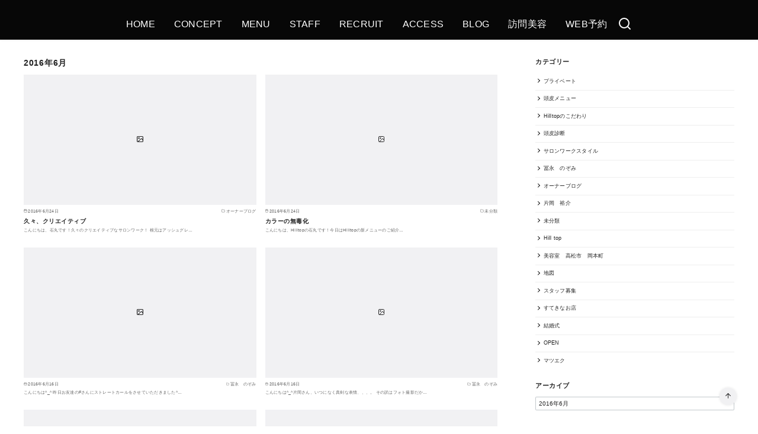

--- FILE ---
content_type: text/html; charset=UTF-8
request_url: https://www.hilltop-hair.com/2016/06/
body_size: 20143
content:
<!DOCTYPE html>
<html lang="ja">
<head prefix="og: http://ogp.me/ns# fb: http://ogp.me/ns/fb# blog: http://ogp.me/ns/blog#">
	<meta charset="UTF-8">
	<meta name="viewport" content="width=device-width, initial-scale=1.0">
	<meta http-equiv="X-UA-Compatible" content="IE=edge">
	<meta name="format-detection" content="telephone=no"/>
	<title>2016年6月</title>
<meta name='robots' content='max-image-preview:large' />
<link rel='dns-prefetch' href='//secure.gravatar.com' />
<link rel='dns-prefetch' href='//use.fontawesome.com' />
<link rel='dns-prefetch' href='//s.w.org' />
<link rel='dns-prefetch' href='//v0.wordpress.com' />
<link rel='dns-prefetch' href='//widgets.wp.com' />
<link rel='dns-prefetch' href='//s0.wp.com' />
<link rel='dns-prefetch' href='//0.gravatar.com' />
<link rel='dns-prefetch' href='//1.gravatar.com' />
<link rel='dns-prefetch' href='//2.gravatar.com' />
<link rel="alternate" type="application/rss+xml" title=" &raquo; フィード" href="https://www.hilltop-hair.com/feed/" />
<link rel="alternate" type="application/rss+xml" title=" &raquo; コメントフィード" href="https://www.hilltop-hair.com/comments/feed/" />
<style type="text/css">
img.wp-smiley,
img.emoji {
	display: inline !important;
	border: none !important;
	box-shadow: none !important;
	height: 1em !important;
	width: 1em !important;
	margin: 0 .07em !important;
	vertical-align: -0.1em !important;
	background: none !important;
	padding: 0 !important;
}
</style>
	<link rel='stylesheet' id='tinyjpfont-default-font-css'  href='https://www.hilltop-hair.com/wp-content/plugins/japanese-font-for-tinymce/default-font-css.php?fn&#038;ver=5.8.12' type='text/css' media='all' />
<link rel='stylesheet' id='sbr_styles-css'  href='https://www.hilltop-hair.com/wp-content/plugins/reviews-feed/assets/css/sbr-styles.css?ver=1.2.0' type='text/css' media='all' />
<link rel='stylesheet' id='sbi_styles-css'  href='https://www.hilltop-hair.com/wp-content/plugins/instagram-feed/css/sbi-styles.min.css?ver=6.8.0' type='text/css' media='all' />
<link rel='stylesheet' id='mediaelement-css'  href='https://www.hilltop-hair.com/wp-includes/js/mediaelement/mediaelementplayer-legacy.min.css?ver=4.2.16' type='text/css' media='all' />
<link rel='stylesheet' id='wp-mediaelement-css'  href='https://www.hilltop-hair.com/wp-includes/js/mediaelement/wp-mediaelement.min.css?ver=5.8.12' type='text/css' media='all' />
<link rel='stylesheet' id='contact-form-7-css'  href='https://www.hilltop-hair.com/wp-content/plugins/contact-form-7/includes/css/styles.css?ver=5.1.1' type='text/css' media='all' />
<link rel='stylesheet' id='tinyjpfont-styles-css'  href='https://www.hilltop-hair.com/wp-content/plugins/japanese-font-for-tinymce/addfont.css?ver=5.8.12' type='text/css' media='all' />
<link rel='stylesheet' id='ystandard-css'  href='https://www.hilltop-hair.com/wp-content/themes/ystandard/css/ystandard.css?ver=1629300019' type='text/css' media='all' />
<style id='ystandard-inline-css' type='text/css'>
@font-face {font-family:'ys-icon-font';src:url('https://www.hilltop-hair.com/wp-content/plugins/ystandard-toolbox/assets/icon-fonts/ys-icon-font/ys-icon-font.ttf?subg4m') format('truetype'),url('https://www.hilltop-hair.com/wp-content/plugins/ystandard-toolbox/assets/icon-fonts/ys-icon-font/ys-icon-font.woff?subg4m') format('woff'),url('https://www.hilltop-hair.com/wp-content/plugins/ystandard-toolbox/assets/icon-fonts/ys-icon-font/ys-icon-font.svg?subg4m#ys-icon-font') format('svg');font-weight:normal;font-style:normal;font-display:block;} .has-ys-blue-icon-font-color, .has-icon-font-color.has-ys-blue-icon-font-color{--icon-font-color:#82B9E3;} .has-ys-red-icon-font-color, .has-icon-font-color.has-ys-red-icon-font-color{--icon-font-color:#D53939;} .has-ys-green-icon-font-color, .has-icon-font-color.has-ys-green-icon-font-color{--icon-font-color:#92C892;} .has-ys-yellow-icon-font-color, .has-icon-font-color.has-ys-yellow-icon-font-color{--icon-font-color:#F5EC84;} .has-ys-orange-icon-font-color, .has-icon-font-color.has-ys-orange-icon-font-color{--icon-font-color:#EB962D;} .has-ys-purple-icon-font-color, .has-icon-font-color.has-ys-purple-icon-font-color{--icon-font-color:#B67AC2;} .has-ys-gray-icon-font-color, .has-icon-font-color.has-ys-gray-icon-font-color{--icon-font-color:#757575;} .has-ys-light-gray-icon-font-color, .has-icon-font-color.has-ys-light-gray-icon-font-color{--icon-font-color:#F1F1F3;} .has-ys-black-icon-font-color, .has-icon-font-color.has-ys-black-icon-font-color{--icon-font-color:#000000;} .has-ys-white-icon-font-color, .has-icon-font-color.has-ys-white-icon-font-color{--icon-font-color:#ffffff;}.footer-mobile-nav {position:fixed;bottom:0;left:0;z-index:var(--z-index-mobile-footer);width:100%;background-color:var(--mobile-footer-bg);text-align:center;color:var(--mobile-footer-text);-webkit-box-shadow:0px -1px 2px rgba(0, 0, 0, 0.07);box-shadow:0px -1px 2px rgba(0, 0, 0, 0.07);transition:transform .3s;}.footer-mobile-nav.is-hide {transform:translateY(100%); }.footer-mobile-nav ul {display:-webkit-box;display:-ms-flexbox;display:flex;-webkit-box-pack:justify;-ms-flex-pack:justify;justify-content:space-between;margin:0;padding:0.75em 0;list-style:none; }.footer-mobile-nav li:nth-child(n+5) {display:none; }.footer-mobile-nav a {display:block;color:currentColor;text-decoration:none; }.footer-mobile-nav i {font-size:1.5em; }.footer-mobile-nav svg {width:1.5em;height:1.5em; }.footer-mobile-nav__dscr {display:block;font-size:0.7em;line-height:1.2; }.has-mobile-footer .site-footer {padding-bottom:4em; }@media (min-width:769px) {.footer-mobile-nav {display:none; }.has-mobile-footer .site-footer {padding-bottom:0; } }@media (min-width:600px) {.footer-mobile-nav li:nth-child(n+5) {display:block; } }#back-to-top {position:fixed;bottom:5vh;right:5vh;padding:0;margin:0;background:none;border:0;outline:none;-webkit-appearance:none; -moz-appearance:none;appearance:none;z-index:10;cursor:pointer;}#back-to-top:hover{-webkit-box-shadow:none;box-shadow:none;}.back-to-top__content {display:block;padding:.75em;background-color:#f1f1f3;border-radius:100px;color:#222222;line-height:1;white-space:nowrap;-webkit-box-shadow:0 0 4px rgba(0, 0, 0, 0.1);box-shadow:0 0 4px rgba(0, 0, 0, 0.1);}.is-square .back-to-top__content {display:-webkit-box;display:-ms-flexbox;display:flex;-webkit-box-pack:center;-ms-flex-pack:center;justify-content:center;-webkit-box-align:center;-ms-flex-align:center;align-items:center;width:100%;height:100%;}.back-to-top__content > * {margin:0;}@media (max-width:768px) {#back-to-top {display:none;}}.has-fixed-header .site-header {position:fixed;top:0;left:0;width:100%;z-index:10;}body.has-fixed-header {padding-top:46px;}@media (min-width:769px) {body.has-fixed-header {padding-top:46px;}}.info-bar {padding:0.5em 0;text-align:center;line-height:1.3;font-size:0.8em;} @media (min-width:600px) {.info-bar {font-size:1rem;}} .info-bar.has-link:hover {opacity:0.8;} .info-bar a {color:currentColor;} .info-bar__link {display:block;color:currentColor;} .info-bar {background-color:var(--info-bar-bg);color:var(--info-bar-text);} .info-bar__text{font-weight:700;}:root{ --breadcrumbs-text: #656565;--font-family: Avenir, "Segoe UI", YuGothic, "Yu Gothic Medium", sans-serif;--site-bg: #ffffff;--footer-bg: #1a1a1a;--footer-text-gray: #a7a7a7;--footer-text: #ffffff;--sub-footer-bg: #f1f1f3;--sub-footer-text: #222222;--mobile-footer-bg: rgb(255,255,255,0.95);--mobile-footer-text: #222222;--site-cover: #070707;--header-bg: #070707;--header-text: #ffffff;--header-dscr: #656565;--header-shadow: 0 0 4px rgba(0,0,0,0.1);--global-nav-margin: 2em;--mobile-nav-bg: #000000;--mobile-nav-text: #ffffff;--mobile-nav-open: #222222;--mobile-nav-close: #ffffff;--fixed-sidebar-top: 96px;--info-bar-bg: #f1f1f3;--info-bar-text: #222222; }
</style>
<link rel='stylesheet' id='wp-block-library-css'  href='https://www.hilltop-hair.com/wp-includes/css/dist/block-library/style.min.css?ver=5.8.12' type='text/css' media='all' />
<style id='wp-block-library-inline-css' type='text/css'>
.has-text-align-justify{text-align:justify;}
</style>
<link rel='stylesheet' id='ys-blocks-css'  href='https://www.hilltop-hair.com/wp-content/themes/ystandard/css/blocks.css?ver=1629300019' type='text/css' media='all' />
<style id='ys-blocks-inline-css' type='text/css'>
.ystd .has-ys-blue-background-color,.ystd .has-background.has-ys-blue-background-color,.ystd .has-background.has-ys-blue-background-color:hover {background-color:#82B9E3;}.ystd .has-ys-blue-color,.ystd .has-ys-blue-color:hover,.ystd .has-text-color.has-ys-blue-color,.ystd .has-inline-color.has-ys-blue-color {color:#82B9E3;}.ystd .has-ys-red-background-color,.ystd .has-background.has-ys-red-background-color,.ystd .has-background.has-ys-red-background-color:hover {background-color:#D53939;}.ystd .has-ys-red-color,.ystd .has-ys-red-color:hover,.ystd .has-text-color.has-ys-red-color,.ystd .has-inline-color.has-ys-red-color {color:#D53939;}.ystd .has-ys-green-background-color,.ystd .has-background.has-ys-green-background-color,.ystd .has-background.has-ys-green-background-color:hover {background-color:#92C892;}.ystd .has-ys-green-color,.ystd .has-ys-green-color:hover,.ystd .has-text-color.has-ys-green-color,.ystd .has-inline-color.has-ys-green-color {color:#92C892;}.ystd .has-ys-yellow-background-color,.ystd .has-background.has-ys-yellow-background-color,.ystd .has-background.has-ys-yellow-background-color:hover {background-color:#F5EC84;}.ystd .has-ys-yellow-color,.ystd .has-ys-yellow-color:hover,.ystd .has-text-color.has-ys-yellow-color,.ystd .has-inline-color.has-ys-yellow-color {color:#F5EC84;}.ystd .has-ys-orange-background-color,.ystd .has-background.has-ys-orange-background-color,.ystd .has-background.has-ys-orange-background-color:hover {background-color:#EB962D;}.ystd .has-ys-orange-color,.ystd .has-ys-orange-color:hover,.ystd .has-text-color.has-ys-orange-color,.ystd .has-inline-color.has-ys-orange-color {color:#EB962D;}.ystd .has-ys-purple-background-color,.ystd .has-background.has-ys-purple-background-color,.ystd .has-background.has-ys-purple-background-color:hover {background-color:#B67AC2;}.ystd .has-ys-purple-color,.ystd .has-ys-purple-color:hover,.ystd .has-text-color.has-ys-purple-color,.ystd .has-inline-color.has-ys-purple-color {color:#B67AC2;}.ystd .has-ys-gray-background-color,.ystd .has-background.has-ys-gray-background-color,.ystd .has-background.has-ys-gray-background-color:hover {background-color:#757575;}.ystd .has-ys-gray-color,.ystd .has-ys-gray-color:hover,.ystd .has-text-color.has-ys-gray-color,.ystd .has-inline-color.has-ys-gray-color {color:#757575;}.ystd .has-ys-light-gray-background-color,.ystd .has-background.has-ys-light-gray-background-color,.ystd .has-background.has-ys-light-gray-background-color:hover {background-color:#F1F1F3;}.ystd .has-ys-light-gray-color,.ystd .has-ys-light-gray-color:hover,.ystd .has-text-color.has-ys-light-gray-color,.ystd .has-inline-color.has-ys-light-gray-color {color:#F1F1F3;}.ystd .has-ys-black-background-color,.ystd .has-background.has-ys-black-background-color,.ystd .has-background.has-ys-black-background-color:hover {background-color:#000000;}.ystd .has-ys-black-color,.ystd .has-ys-black-color:hover,.ystd .has-text-color.has-ys-black-color,.ystd .has-inline-color.has-ys-black-color {color:#000000;}.ystd .has-ys-white-background-color,.ystd .has-background.has-ys-white-background-color,.ystd .has-background.has-ys-white-background-color:hover {background-color:#ffffff;}.ystd .has-ys-white-color,.ystd .has-ys-white-color:hover,.ystd .has-text-color.has-ys-white-color,.ystd .has-inline-color.has-ys-white-color {color:#ffffff;}.has-x-small-font-size{font-size:12px;}.has-small-font-size{font-size:14px;}.has-normal-font-size{font-size:16px;}.has-medium-font-size{font-size:18px;}.has-large-font-size{font-size:20px;}.has-x-large-font-size{font-size:22px;}.has-xx-large-font-size{font-size:26px;}
</style>
<link rel='stylesheet' id='tablepress-default-css'  href='https://www.hilltop-hair.com/wp-content/plugins/tablepress/css/default.min.css?ver=1.14' type='text/css' media='all' />
<link rel='stylesheet' id='font-awesome-official-css'  href='https://use.fontawesome.com/releases/v5.15.2/css/all.css' type='text/css' media='all' integrity="sha384-vSIIfh2YWi9wW0r9iZe7RJPrKwp6bG+s9QZMoITbCckVJqGCCRhc+ccxNcdpHuYu" crossorigin="anonymous" />
<link rel='stylesheet' id='ystdb-css-css'  href='https://www.hilltop-hair.com/wp-content/plugins/ystandard-blocks/css/ystandard-blocks.css?ver=2.10.3' type='text/css' media='all' />
<style id='ystdb-css-inline-css' type='text/css'>
.ystdb-inline--1{background: linear-gradient(transparent 75%, rgba(218,98,114, 0.3) 75%);background-position-y: -0.2em;}.ystdb-inline--2{background: linear-gradient(transparent 75%, rgba(69,161,207, 0.3) 75%);background-position-y: -0.2em;}.ystdb-inline--3{background: linear-gradient(transparent 75%, rgba(255,238,85, 0.3) 75%);background-position-y: -0.2em;} .ystdb-inline--larger {font-size:1.2em;} .ystdb-inline--smaller {font-size:0.8em;}@media (max-width:599px) {  .ystdb-inline--larger-sp {font-size:1.2em;}}@media (max-width:599px) {  .ystdb-inline--smaller-sp {font-size:0.8em;}} .has-ys-blue-border-color,  .has-border.has-ys-blue-border-color{  border-color:#82B9E3;  } .has-ys-blue-fill,  .has-fill-color.has-ys-blue-fill{  fill:#82B9E3;  } .has-ys-red-border-color,  .has-border.has-ys-red-border-color{  border-color:#D53939;  } .has-ys-red-fill,  .has-fill-color.has-ys-red-fill{  fill:#D53939;  } .has-ys-green-border-color,  .has-border.has-ys-green-border-color{  border-color:#92C892;  } .has-ys-green-fill,  .has-fill-color.has-ys-green-fill{  fill:#92C892;  } .has-ys-yellow-border-color,  .has-border.has-ys-yellow-border-color{  border-color:#F5EC84;  } .has-ys-yellow-fill,  .has-fill-color.has-ys-yellow-fill{  fill:#F5EC84;  } .has-ys-orange-border-color,  .has-border.has-ys-orange-border-color{  border-color:#EB962D;  } .has-ys-orange-fill,  .has-fill-color.has-ys-orange-fill{  fill:#EB962D;  } .has-ys-purple-border-color,  .has-border.has-ys-purple-border-color{  border-color:#B67AC2;  } .has-ys-purple-fill,  .has-fill-color.has-ys-purple-fill{  fill:#B67AC2;  } .has-ys-gray-border-color,  .has-border.has-ys-gray-border-color{  border-color:#757575;  } .has-ys-gray-fill,  .has-fill-color.has-ys-gray-fill{  fill:#757575;  } .has-ys-light-gray-border-color,  .has-border.has-ys-light-gray-border-color{  border-color:#F1F1F3;  } .has-ys-light-gray-fill,  .has-fill-color.has-ys-light-gray-fill{  fill:#F1F1F3;  } .has-ys-black-border-color,  .has-border.has-ys-black-border-color{  border-color:#000000;  } .has-ys-black-fill,  .has-fill-color.has-ys-black-fill{  fill:#000000;  } .has-ys-white-border-color,  .has-border.has-ys-white-border-color{  border-color:#ffffff;  } .has-ys-white-fill,  .has-fill-color.has-ys-white-fill{  fill:#ffffff;  }
</style>
<link rel='stylesheet' id='ystdtb-css-css'  href='https://www.hilltop-hair.com/wp-content/plugins/ystandard-toolbox/css/ystandard-toolbox.css?ver=1629300796' type='text/css' media='all' />
<style id='ystdtb-css-inline-css' type='text/css'>
.ystdtb.ystdtb-heading .is-style-ystdtb-h3,.ystdtb .entry-content h3:not([class*="is-style-ystdtb-"]):not(.is-clear-style) { font-size:1.3em;font-weight:bold;font-style:normal;border-top:0;border-right:0;border-left:0;border-bottom:0;border-radius:0px; }.ystdtb.ystdtb-heading .is-style-ystdtb-h3::before,.ystdtb .entry-content h3:not([class*="is-style-ystdtb-"]):not(.is-clear-style)::before { display:none; }.ystdtb.ystdtb-heading .is-style-ystdtb-h3::after,.ystdtb .entry-content h3:not([class*="is-style-ystdtb-"]):not(.is-clear-style)::after { display:none; }
@media (min-width:1025px) {.sub-header.is-top{background-color:#f1f1f3;color:#666666;}.sub-header__nav{justify-content:flex-end;font-size:2.9em;}}
</style>
<link rel='stylesheet' id='ms-main-css'  href='https://www.hilltop-hair.com/wp-content/plugins/masterslider/public/assets/css/masterslider.main.css?ver=3.2.11' type='text/css' media='all' />
<link rel='stylesheet' id='ms-custom-css'  href='https://www.hilltop-hair.com/wp-content/uploads/masterslider/custom.css?ver=66.5' type='text/css' media='all' />
<link rel='stylesheet' id='sccss_style-css'  href='https://www.hilltop-hair.com/?sccss=1&#038;ver=5.8.12' type='text/css' media='all' />
<link rel='stylesheet' id='style-css-css'  href='https://www.hilltop-hair.com/wp-content/themes/ystandard/style.css?ver=4.27.3' type='text/css' media='all' />
<link rel='stylesheet' id='font-awesome-official-v4shim-css'  href='https://use.fontawesome.com/releases/v5.15.2/css/v4-shims.css' type='text/css' media='all' integrity="sha384-1CjXmylX8++C7CVZORGA9EwcbYDfZV2D4Kl1pTm3hp2I/usHDafIrgBJNuRTDQ4f" crossorigin="anonymous" />
<style id='font-awesome-official-v4shim-inline-css' type='text/css'>
@font-face {
font-family: "FontAwesome";
font-display: block;
src: url("https://use.fontawesome.com/releases/v5.15.2/webfonts/fa-brands-400.eot"),
		url("https://use.fontawesome.com/releases/v5.15.2/webfonts/fa-brands-400.eot?#iefix") format("embedded-opentype"),
		url("https://use.fontawesome.com/releases/v5.15.2/webfonts/fa-brands-400.woff2") format("woff2"),
		url("https://use.fontawesome.com/releases/v5.15.2/webfonts/fa-brands-400.woff") format("woff"),
		url("https://use.fontawesome.com/releases/v5.15.2/webfonts/fa-brands-400.ttf") format("truetype"),
		url("https://use.fontawesome.com/releases/v5.15.2/webfonts/fa-brands-400.svg#fontawesome") format("svg");
}

@font-face {
font-family: "FontAwesome";
font-display: block;
src: url("https://use.fontawesome.com/releases/v5.15.2/webfonts/fa-solid-900.eot"),
		url("https://use.fontawesome.com/releases/v5.15.2/webfonts/fa-solid-900.eot?#iefix") format("embedded-opentype"),
		url("https://use.fontawesome.com/releases/v5.15.2/webfonts/fa-solid-900.woff2") format("woff2"),
		url("https://use.fontawesome.com/releases/v5.15.2/webfonts/fa-solid-900.woff") format("woff"),
		url("https://use.fontawesome.com/releases/v5.15.2/webfonts/fa-solid-900.ttf") format("truetype"),
		url("https://use.fontawesome.com/releases/v5.15.2/webfonts/fa-solid-900.svg#fontawesome") format("svg");
}

@font-face {
font-family: "FontAwesome";
font-display: block;
src: url("https://use.fontawesome.com/releases/v5.15.2/webfonts/fa-regular-400.eot"),
		url("https://use.fontawesome.com/releases/v5.15.2/webfonts/fa-regular-400.eot?#iefix") format("embedded-opentype"),
		url("https://use.fontawesome.com/releases/v5.15.2/webfonts/fa-regular-400.woff2") format("woff2"),
		url("https://use.fontawesome.com/releases/v5.15.2/webfonts/fa-regular-400.woff") format("woff"),
		url("https://use.fontawesome.com/releases/v5.15.2/webfonts/fa-regular-400.ttf") format("truetype"),
		url("https://use.fontawesome.com/releases/v5.15.2/webfonts/fa-regular-400.svg#fontawesome") format("svg");
unicode-range: U+F004-F005,U+F007,U+F017,U+F022,U+F024,U+F02E,U+F03E,U+F044,U+F057-F059,U+F06E,U+F070,U+F075,U+F07B-F07C,U+F080,U+F086,U+F089,U+F094,U+F09D,U+F0A0,U+F0A4-F0A7,U+F0C5,U+F0C7-F0C8,U+F0E0,U+F0EB,U+F0F3,U+F0F8,U+F0FE,U+F111,U+F118-F11A,U+F11C,U+F133,U+F144,U+F146,U+F14A,U+F14D-F14E,U+F150-F152,U+F15B-F15C,U+F164-F165,U+F185-F186,U+F191-F192,U+F1AD,U+F1C1-F1C9,U+F1CD,U+F1D8,U+F1E3,U+F1EA,U+F1F6,U+F1F9,U+F20A,U+F247-F249,U+F24D,U+F254-F25B,U+F25D,U+F267,U+F271-F274,U+F279,U+F28B,U+F28D,U+F2B5-F2B6,U+F2B9,U+F2BB,U+F2BD,U+F2C1-F2C2,U+F2D0,U+F2D2,U+F2DC,U+F2ED,U+F328,U+F358-F35B,U+F3A5,U+F3D1,U+F410,U+F4AD;
}
</style>
<link rel='stylesheet' id='jetpack_css-css'  href='https://www.hilltop-hair.com/wp-content/plugins/jetpack/css/jetpack.css?ver=10.0.2' type='text/css' media='all' />
<script type='text/javascript' src='https://www.hilltop-hair.com/wp-includes/js/dist/vendor/regenerator-runtime.min.js?ver=0.13.7' id='regenerator-runtime-js'></script>
<script type='text/javascript' src='https://www.hilltop-hair.com/wp-includes/js/dist/vendor/wp-polyfill.min.js?ver=3.15.0' id='wp-polyfill-js'></script>
<script type='text/javascript' src='https://www.hilltop-hair.com/wp-includes/js/dist/hooks.min.js?ver=a7edae857aab69d69fa10d5aef23a5de' id='wp-hooks-js'></script>
<script type='text/javascript' src='https://www.hilltop-hair.com/wp-includes/js/dist/i18n.min.js?ver=5f1269854226b4dd90450db411a12b79' id='wp-i18n-js'></script>
<script type='text/javascript' id='wp-i18n-js-after'>
wp.i18n.setLocaleData( { 'text direction\u0004ltr': [ 'ltr' ] } );
</script>
<script type='text/javascript' id='ystandard-toolbox-block-editor-js-extra'>
/* <![CDATA[ */
var ystdtbBlockEditor = {"isEnableSga":"","defaultAttributes":[]};
/* ]]> */
</script>
<script type='text/javascript' id='ystandard-toolbox-block-editor-js-translations'>
( function( domain, translations ) {
	var localeData = translations.locale_data[ domain ] || translations.locale_data.messages;
	localeData[""].domain = domain;
	wp.i18n.setLocaleData( localeData, domain );
} )( "ystandard-toolbox", {"domain":"messages","locale_data":{"messages":{"":{"domain":"messages","plural_forms":"nplurals=1; plural=0;","lang":"ja"},"yStandard Toolbox":[""],"https://wp-ystandard.com/":[""],"無料WordPressテーマ「yStandard」用機能拡張プラグイン.":[""],"yosiakatsuki":[""],"https://yosiakatsuki.net":[""],"Block Pattern":["ブロックパターン"],"All Block Pattern":["ブロックパターン一覧"],"Add New Block Pattern":["ブロックパターン追加"],"Edit Block Pattern":["ブロックパターンの編集"],"ブロックパターン編集機能":[""],"ブロックパターンカテゴリー":[""],"全てのカテゴリー":[""],"Post Title":["投稿タイトル"],"Share Buttons":["シェアボタン"],"Advertisement":["広告"],"Widget":["ウィジェット"],"Category & Tag":["カテゴリー・タグ"],"Related Posts":["関連記事"],"Comments":["コメント"],"Paging":["前の記事・次の記事"],"[Toolbox]子階層の折りたたみ設定":[""],"2階層目以降を折りたたみ式にする":[""],"一覧の2階層目以降を親メニュー・カテゴリーをクリックしたら表示する方式にします。":[""],"なし":[""],"上下左右":[""],"下のみ":[""],"FAQ":[""],"開閉設定":[""],"開閉式にする":[""],"開閉ボタンの色":[""],"背景色":[""],"枠線タイプ":[""],"枠線サイズ":[""],"枠線の色":[""],"Q&A":[""],"Q&A(FAQ)表示ブロック":[""],"下区切り線":[""],"Q&A項目…":[""],"上":[""],"中央":[""],"下":[""],"デフォルト":[""],"背景あり四角":[""],"背景あり丸":[""],"四角アウトライン":[""],"丸アウトライン":[""],"区切り線あり":[""],"デザインサンプル":[""],"FAQラベル":[""],"ラベル表示位置":[""],"ラベルサイズ":[""],"文字の太さ":[""],"太字にする":[""],"文字色":[""],"角丸":[""],"FAQコンテンツ":[""],"Q&A項目":[""],"Q&Aの内容":[""],"右矢印":[""],"右二重矢印":[""],"右丸矢印":[""],"チェック":[""],"チェック(円)":[""],"いいね":[""],"よくないね":[""],"星":[""],"ハート":[""],"アワード":[""],"ベル":[""],"ブックマーク":[""],"アラート(円)":[""],"アラート(三角)":[""],"リンク":[""],"メッセージ":[""],"大":[""],"中":[""],"小":[""],"Icon list text":["アイコンリストのテキスト"],"Icon list":["リストを入力"],"アイコンリスト":[""],"アイコンを表示できるリストブロック":[""],"公開日 / 新しい順":[""],"公開日 / 古い順":[""],"更新日 / 新しい順":[""],"更新日 / 古い順":[""],"タイトル / A→Z":[""],"タイトル / Z→A":[""],"ランダム":[""],"カード":[""],"リスト":[""],"16-9":[""],"4-3":[""],"1-1":[""],"基本設定":[""],"表示件数":[""],"並び順":[""],"表示設定":[""],"デザイン":[""],"表示列数":[""],"デスクトップ":[""],"タブレット":[""],"モバイル":[""],"画像設定":[""],"画像を表示する":[""],"画像サイズ":[""],"画像縦横比":[""],"日付・カテゴリー・概要の表示":[""],"日付を表示する":[""],"カテゴリーを表示する":[""],"概要を表示する":[""],"絞り込み設定":[""],"投稿タイプ":[""],"分類":[""],"カテゴリー・タグ":[""],"高度な絞り込み":[""],"投稿ID指定":[""],"投稿名指定":[""],"親ページ指定":[""],"記事一覧":[""],"投稿一覧を表示するブロック":[""],"円":[""],"四角":[""],"アイコン":[""],"公式":[""],"シェアボタン":[""],"シェアボタンを表示するブロック":[""],"幅:auto":[""],"幅:auto(折返しなし)":[""],"2列用":[""],"2列用(モバイルで1列)":[""],"モバイルでスクロール":[""],"連番":[""],"タイムライン一括設定":[""],"コンテンツ間の余白":[""],"線の色":[""],"コンテンツ上部余白":[""],"ラベル一括設定":[""],"タイプ":[""],"文字・アイコン サイズ":[""],"サイズ":[""],"文字・アイコン 色":[""],"枠線の太さ":[""],"タイムライン":[""],"タイムライン表示ブロック":[""],"テキスト":[""],"通常":[""],"タイムラインコンテンツ…":[""],"コンテンツ内の余白":[""],"ラベルにアイコンやテキストを使ったときにコンテンツの開始位置がずれる場合、余白を調整してください。":[""],"ラベル":[""],"アイコン選択":[""],"タイムライン(詳細)":[""],"タイムライン表示 詳細ブロック":[""],"cta\u0004Post Thumbnail":["アイキャッチ画像"],"cta\u0004Post Meta":["日付・カテゴリー"],"cta\u0004Author":["著者情報"]}}} );
</script>
<script type='text/javascript' src='https://www.hilltop-hair.com/wp-content/plugins/ystandard-toolbox/js/blocks/block.js?ver=055ba64a05a2853a5b308193181bc0f4' id='ystandard-toolbox-block-editor-js'></script>
<script type='text/javascript' src='https://www.hilltop-hair.com/wp-includes/js/jquery/jquery.js?ver=3.6.0' id='jquery-core-js'></script>
<script type='text/javascript' src='https://www.hilltop-hair.com/wp-includes/js/jquery/jquery-migrate.min.js?ver=3.3.2' id='jquery-migrate-js'></script>
<link rel="EditURI" type="application/rsd+xml" title="RSD" href="https://www.hilltop-hair.com/xmlrpc.php?rsd" />
<link rel="wlwmanifest" type="application/wlwmanifest+xml" href="https://www.hilltop-hair.com/wp-includes/wlwmanifest.xml" /> 
<script>var ms_grabbing_curosr='https://www.hilltop-hair.com/wp-content/plugins/masterslider/public/assets/css/common/grabbing.cur',ms_grab_curosr='https://www.hilltop-hair.com/wp-content/plugins/masterslider/public/assets/css/common/grab.cur';</script>
<meta name="generator" content="MasterSlider 3.2.11 - Responsive Touch Image Slider" />
<!-- <meta name="NextGEN" version="3.0.16" /> -->
<style type='text/css'>img#wpstats{display:none}</style>
		<link rel="canonical" href="https://www.hilltop-hair.com/2016/06/">
<meta name="robots" content="noindex,follow">
<meta property="og:locale" content="ja" />
<meta property="og:type" content="website" />
<meta property="og:url" content="https://www.hilltop-hair.com/" />
<meta property="og:title" content="2016年6月" />
<meta property="twitter:card" content="summary_large_image" />
<meta property="twitter:title" content="2016年6月" />

<!-- Jetpack Open Graph Tags -->
<meta property="og:type" content="website" />
<meta property="og:title" content="2016年6月" />
<meta property="og:image" content="https://s0.wp.com/i/blank.jpg" />
<meta property="og:locale" content="ja_JP" />

<!-- End Jetpack Open Graph Tags -->
<noscript><style>.ystdb-section.has-animation:not(:root) {opacity:1;}</style></noscript>
<noscript><link rel="stylesheet" href="https://www.hilltop-hair.com/wp-content/plugins/ystandard-toolbox/css/ystandard-toolbox-no-script.css"></noscript></head>
<body data-rsssl=1 class="archive date wp-embed-responsive _masterslider _msp_version_3.2.11 ystdb ystandard ystd has-sidebar is-archive--card has-mobile-footer has-fixed-header header-type--center ystdtb ystdtb-heading">
	<a class="skip-link screen-reader-text" href="#content">コンテンツへ移動</a>
	<header id="masthead" class="site-header">
		<div class="container">
		<div class="site-header__content">
			<div class="site-branding">
	<div class="site-title"><a href="https://www.hilltop-hair.com/" class="custom-logo-link" rel="home"></a></div></div>
<button id="global-nav__toggle" class="global-nav__toggle" data-label-open="menu" data-label-close="close"><span class="ys-icon"><svg xmlns="http://www.w3.org/2000/svg" width="24" height="24" viewBox="0 0 24 24" fill="none" stroke="currentColor" stroke-width="2" stroke-linecap="round" stroke-linejoin="round" class="feather feather-menu"><line x1="3" y1="12" x2="21" y2="12"></line><line x1="3" y1="6" x2="21" y2="6"></line><line x1="3" y1="18" x2="21" y2="18"></line></svg></span></button><div class="global-nav has-background">
		<nav class="global-nav__container">
			<div id="global-nav__search" class="global-nav__search">
		<form role="search" method="get" class="search-form" action="https://www.hilltop-hair.com/">
	<input type="search" class="search-field" placeholder="検索" value="" name="s" aria-label="検索"/>
		<button type="submit" class="search-submit" aria-label="search"><span class="ys-icon"><svg xmlns="http://www.w3.org/2000/svg" width="24" height="24" viewBox="0 0 24 24" fill="none" stroke="currentColor" stroke-width="2" stroke-linecap="round" stroke-linejoin="round" class="feather feather-search"><circle cx="11" cy="11" r="8"></circle><line x1="21" y1="21" x2="16.65" y2="16.65"></line></svg></span></button>
</form>
		<button id="global-nav__search-close" class="global-nav__search-close">
			<span class="ys-icon"><svg xmlns="http://www.w3.org/2000/svg" width="24" height="24" viewBox="0 0 24 24" fill="none" stroke="currentColor" stroke-width="2" stroke-linecap="round" stroke-linejoin="round" class="feather feather-x"><line x1="18" y1="6" x2="6" y2="18"></line><line x1="6" y1="6" x2="18" y2="18"></line></svg></span>閉じる		</button>
	</div>
			<ul id="global-nav__menu" class="global-nav__menu"><li id="menu-item-8064" class="menu-item menu-item-type-post_type menu-item-object-page menu-item-home menu-item-8064"><a href ="https://www.hilltop-hair.com/">HOME</a></li>
<li id="menu-item-6160" class="menu-item menu-item-type-post_type menu-item-object-page menu-item-6160"><a href ="https://www.hilltop-hair.com/concept/">CONCEPT</a></li>
<li id="menu-item-6163" class="menu-item menu-item-type-post_type menu-item-object-page menu-item-6163"><a href ="https://www.hilltop-hair.com/menu/">MENU</a></li>
<li id="menu-item-6198" class="menu-item menu-item-type-post_type menu-item-object-page menu-item-6198"><a href ="https://www.hilltop-hair.com/staff-2/">STAFF</a></li>
<li id="menu-item-8340" class="menu-item menu-item-type-custom menu-item-object-custom menu-item-8340"><a target ="_blank" href ="https://www.hilltop-hair.com/recruit2/">RECRUIT</a></li>
<li id="menu-item-6168" class="menu-item menu-item-type-post_type menu-item-object-page menu-item-6168"><a href ="https://www.hilltop-hair.com/access/">ACCESS</a></li>
<li id="menu-item-6169" class="menu-item menu-item-type-post_type menu-item-object-page current_page_parent menu-item-6169"><a href ="https://www.hilltop-hair.com/blog/">BLOG</a></li>
<li id="menu-item-6171" class="menu-item menu-item-type-post_type menu-item-object-page menu-item-6171"><a href ="https://www.hilltop-hair.com/visit-beauty/">訪問美容</a></li>
<li id="menu-item-5577" class="menu-item menu-item-type-custom menu-item-object-custom menu-item-5577"><a target ="_blank" href ="https://my.saloon.to/?g=51207&#038;m=0001&#038;introduction_clear=1">WEB予約</a></li>
</ul>	</nav>
				<button id="global-nav__search-button" class="global-nav__search-button">
			<span class="ys-icon"><svg xmlns="http://www.w3.org/2000/svg" width="24" height="24" viewBox="0 0 24 24" fill="none" stroke="currentColor" stroke-width="2" stroke-linecap="round" stroke-linejoin="round" class="feather feather-search"><circle cx="11" cy="11" r="8"></circle><line x1="21" y1="21" x2="16.65" y2="16.65"></line></svg></span>		</button>
		</div>

		</div>
	</div>
	</header>
		<div id="content" class="site-content">
<div class="container">
	<div class="content__wrap">
					<main id="main" class="archive__main site-main">
		<header class="archive__header page-header">
	<h1 class="archive__page-title page-title">2016年6月</h1></header>
	<div class="archive__container is-card">
		<article id="post-4016" class="archive__item is-card post-4016 post type-post status-publish format-standard category-owner">
	<div class="archive__detail">
		<div class="archive__thumbnail is-card">
			<a href="https://www.hilltop-hair.com/%e4%b9%85%e3%80%85%e3%80%81%e3%82%af%e3%83%aa%e3%82%a8%e3%82%a4%e3%83%86%e3%82%a3%e3%83%96/" class="ratio is-16-9">
				<div class="ratio__item">
					<figure class="ratio__image">
						<div class="archive__no-img"><span class="ys-icon"><svg xmlns="http://www.w3.org/2000/svg" width="24" height="24" viewBox="0 0 24 24" fill="none" stroke="currentColor" stroke-width="2" stroke-linecap="round" stroke-linejoin="round" class="feather feather-image"><rect x="3" y="3" width="18" height="18" rx="2" ry="2"></rect><circle cx="8.5" cy="8.5" r="1.5"></circle><polyline points="21 15 16 10 5 21"></polyline></svg></span></div>					</figure>
				</div>
			</a>
		</div>
		<div class="archive__text">
			<div class="archive__meta"><div class="archive__date"><span class="ys-icon"><svg xmlns="http://www.w3.org/2000/svg" width="24" height="24" viewBox="0 0 24 24" fill="none" stroke="currentColor" stroke-width="2" stroke-linecap="round" stroke-linejoin="round" class="feather feather-calendar"><rect x="3" y="4" width="18" height="18" rx="2" ry="2"></rect><line x1="16" y1="2" x2="16" y2="6"></line><line x1="8" y1="2" x2="8" y2="6"></line><line x1="3" y1="10" x2="21" y2="10"></line></svg></span><time class="updated" datetime="2016-06-24">2016年6月24日</time></div><div class="archive__category category--owner"><span class="ys-icon"><svg xmlns="http://www.w3.org/2000/svg" width="24" height="24" viewBox="0 0 24 24" fill="none" stroke="currentColor" stroke-width="2" stroke-linecap="round" stroke-linejoin="round" class="feather feather-folder"><path d="M22 19a2 2 0 0 1-2 2H4a2 2 0 0 1-2-2V5a2 2 0 0 1 2-2h5l2 3h9a2 2 0 0 1 2 2z"></path></svg></span>オーナーブログ</div></div><h2 class="archive__title"><a class="archive__link" href="https://www.hilltop-hair.com/%e4%b9%85%e3%80%85%e3%80%81%e3%82%af%e3%83%aa%e3%82%a8%e3%82%a4%e3%83%86%e3%82%a3%e3%83%96/">久々、クリエイティブ</a></h2><p class="archive__excerpt">こんにちは、石丸です！久々のクリエイティブなサロンワーク！ 根元はアッシュグレ…</p>		</div>
	</div>
</article>
<article id="post-4012" class="archive__item is-card post-4012 post type-post status-publish format-standard category-1">
	<div class="archive__detail">
		<div class="archive__thumbnail is-card">
			<a href="https://www.hilltop-hair.com/%e3%82%ab%e3%83%a9%e3%83%bc%e3%81%ae%e7%84%a1%e6%af%92%e5%8c%96/" class="ratio is-16-9">
				<div class="ratio__item">
					<figure class="ratio__image">
						<div class="archive__no-img"><span class="ys-icon"><svg xmlns="http://www.w3.org/2000/svg" width="24" height="24" viewBox="0 0 24 24" fill="none" stroke="currentColor" stroke-width="2" stroke-linecap="round" stroke-linejoin="round" class="feather feather-image"><rect x="3" y="3" width="18" height="18" rx="2" ry="2"></rect><circle cx="8.5" cy="8.5" r="1.5"></circle><polyline points="21 15 16 10 5 21"></polyline></svg></span></div>					</figure>
				</div>
			</a>
		</div>
		<div class="archive__text">
			<div class="archive__meta"><div class="archive__date"><span class="ys-icon"><svg xmlns="http://www.w3.org/2000/svg" width="24" height="24" viewBox="0 0 24 24" fill="none" stroke="currentColor" stroke-width="2" stroke-linecap="round" stroke-linejoin="round" class="feather feather-calendar"><rect x="3" y="4" width="18" height="18" rx="2" ry="2"></rect><line x1="16" y1="2" x2="16" y2="6"></line><line x1="8" y1="2" x2="8" y2="6"></line><line x1="3" y1="10" x2="21" y2="10"></line></svg></span><time class="updated" datetime="2016-06-24">2016年6月24日</time></div><div class="archive__category category--%e6%9c%aa%e5%88%86%e9%a1%9e"><span class="ys-icon"><svg xmlns="http://www.w3.org/2000/svg" width="24" height="24" viewBox="0 0 24 24" fill="none" stroke="currentColor" stroke-width="2" stroke-linecap="round" stroke-linejoin="round" class="feather feather-folder"><path d="M22 19a2 2 0 0 1-2 2H4a2 2 0 0 1-2-2V5a2 2 0 0 1 2-2h5l2 3h9a2 2 0 0 1 2 2z"></path></svg></span>未分類</div></div><h2 class="archive__title"><a class="archive__link" href="https://www.hilltop-hair.com/%e3%82%ab%e3%83%a9%e3%83%bc%e3%81%ae%e7%84%a1%e6%af%92%e5%8c%96/">カラーの無毒化</a></h2><p class="archive__excerpt">こんにちは、Hilltopの石丸です！今日はHilltopの新メニューのご紹介…</p>		</div>
	</div>
</article>
<article id="post-4009" class="archive__item is-card post-4009 post type-post status-publish format-standard category-tominaga category-1">
	<div class="archive__detail">
		<div class="archive__thumbnail is-card">
			<a href="https://www.hilltop-hair.com/4009-2/" class="ratio is-16-9">
				<div class="ratio__item">
					<figure class="ratio__image">
						<div class="archive__no-img"><span class="ys-icon"><svg xmlns="http://www.w3.org/2000/svg" width="24" height="24" viewBox="0 0 24 24" fill="none" stroke="currentColor" stroke-width="2" stroke-linecap="round" stroke-linejoin="round" class="feather feather-image"><rect x="3" y="3" width="18" height="18" rx="2" ry="2"></rect><circle cx="8.5" cy="8.5" r="1.5"></circle><polyline points="21 15 16 10 5 21"></polyline></svg></span></div>					</figure>
				</div>
			</a>
		</div>
		<div class="archive__text">
			<div class="archive__meta"><div class="archive__date"><span class="ys-icon"><svg xmlns="http://www.w3.org/2000/svg" width="24" height="24" viewBox="0 0 24 24" fill="none" stroke="currentColor" stroke-width="2" stroke-linecap="round" stroke-linejoin="round" class="feather feather-calendar"><rect x="3" y="4" width="18" height="18" rx="2" ry="2"></rect><line x1="16" y1="2" x2="16" y2="6"></line><line x1="8" y1="2" x2="8" y2="6"></line><line x1="3" y1="10" x2="21" y2="10"></line></svg></span><time class="updated" datetime="2016-06-16">2016年6月16日</time></div><div class="archive__category category--tominaga"><span class="ys-icon"><svg xmlns="http://www.w3.org/2000/svg" width="24" height="24" viewBox="0 0 24 24" fill="none" stroke="currentColor" stroke-width="2" stroke-linecap="round" stroke-linejoin="round" class="feather feather-folder"><path d="M22 19a2 2 0 0 1-2 2H4a2 2 0 0 1-2-2V5a2 2 0 0 1 2-2h5l2 3h9a2 2 0 0 1 2 2z"></path></svg></span>冨永　のぞみ</div></div><p class="archive__excerpt">こんにちは^_^ 昨日お友達のFさんにストレートカールをさせていただきました^…</p>		</div>
	</div>
</article>
<article id="post-4005" class="archive__item is-card post-4005 post type-post status-publish format-standard category-tominaga category-1">
	<div class="archive__detail">
		<div class="archive__thumbnail is-card">
			<a href="https://www.hilltop-hair.com/4005-2/" class="ratio is-16-9">
				<div class="ratio__item">
					<figure class="ratio__image">
						<div class="archive__no-img"><span class="ys-icon"><svg xmlns="http://www.w3.org/2000/svg" width="24" height="24" viewBox="0 0 24 24" fill="none" stroke="currentColor" stroke-width="2" stroke-linecap="round" stroke-linejoin="round" class="feather feather-image"><rect x="3" y="3" width="18" height="18" rx="2" ry="2"></rect><circle cx="8.5" cy="8.5" r="1.5"></circle><polyline points="21 15 16 10 5 21"></polyline></svg></span></div>					</figure>
				</div>
			</a>
		</div>
		<div class="archive__text">
			<div class="archive__meta"><div class="archive__date"><span class="ys-icon"><svg xmlns="http://www.w3.org/2000/svg" width="24" height="24" viewBox="0 0 24 24" fill="none" stroke="currentColor" stroke-width="2" stroke-linecap="round" stroke-linejoin="round" class="feather feather-calendar"><rect x="3" y="4" width="18" height="18" rx="2" ry="2"></rect><line x1="16" y1="2" x2="16" y2="6"></line><line x1="8" y1="2" x2="8" y2="6"></line><line x1="3" y1="10" x2="21" y2="10"></line></svg></span><time class="updated" datetime="2016-06-16">2016年6月16日</time></div><div class="archive__category category--tominaga"><span class="ys-icon"><svg xmlns="http://www.w3.org/2000/svg" width="24" height="24" viewBox="0 0 24 24" fill="none" stroke="currentColor" stroke-width="2" stroke-linecap="round" stroke-linejoin="round" class="feather feather-folder"><path d="M22 19a2 2 0 0 1-2 2H4a2 2 0 0 1-2-2V5a2 2 0 0 1 2-2h5l2 3h9a2 2 0 0 1 2 2z"></path></svg></span>冨永　のぞみ</div></div><p class="archive__excerpt">こんにちは^_^片岡さん、いつになく真剣な表情、、、。 その訳はフォト撮影だか…</p>		</div>
	</div>
</article>
<article id="post-4002" class="archive__item is-card post-4002 post type-post status-publish format-standard category-tominaga category-1">
	<div class="archive__detail">
		<div class="archive__thumbnail is-card">
			<a href="https://www.hilltop-hair.com/locor%e3%82%bb%e3%83%9f%e3%83%8a%e3%83%bc/" class="ratio is-16-9">
				<div class="ratio__item">
					<figure class="ratio__image">
						<div class="archive__no-img"><span class="ys-icon"><svg xmlns="http://www.w3.org/2000/svg" width="24" height="24" viewBox="0 0 24 24" fill="none" stroke="currentColor" stroke-width="2" stroke-linecap="round" stroke-linejoin="round" class="feather feather-image"><rect x="3" y="3" width="18" height="18" rx="2" ry="2"></rect><circle cx="8.5" cy="8.5" r="1.5"></circle><polyline points="21 15 16 10 5 21"></polyline></svg></span></div>					</figure>
				</div>
			</a>
		</div>
		<div class="archive__text">
			<div class="archive__meta"><div class="archive__date"><span class="ys-icon"><svg xmlns="http://www.w3.org/2000/svg" width="24" height="24" viewBox="0 0 24 24" fill="none" stroke="currentColor" stroke-width="2" stroke-linecap="round" stroke-linejoin="round" class="feather feather-calendar"><rect x="3" y="4" width="18" height="18" rx="2" ry="2"></rect><line x1="16" y1="2" x2="16" y2="6"></line><line x1="8" y1="2" x2="8" y2="6"></line><line x1="3" y1="10" x2="21" y2="10"></line></svg></span><time class="updated" datetime="2016-06-16">2016年6月16日</time></div><div class="archive__category category--tominaga"><span class="ys-icon"><svg xmlns="http://www.w3.org/2000/svg" width="24" height="24" viewBox="0 0 24 24" fill="none" stroke="currentColor" stroke-width="2" stroke-linecap="round" stroke-linejoin="round" class="feather feather-folder"><path d="M22 19a2 2 0 0 1-2 2H4a2 2 0 0 1-2-2V5a2 2 0 0 1 2-2h5l2 3h9a2 2 0 0 1 2 2z"></path></svg></span>冨永　のぞみ</div></div><h2 class="archive__title"><a class="archive__link" href="https://www.hilltop-hair.com/locor%e3%82%bb%e3%83%9f%e3%83%8a%e3%83%bc/">LOCORセミナー</a></h2><p class="archive__excerpt">こんにちは^_^先日はLOCORデザインカラーセミナーに行ってきました^_^ …</p>		</div>
	</div>
</article>
<article id="post-3994" class="archive__item is-card post-3994 post type-post status-publish format-standard category-1">
	<div class="archive__detail">
		<div class="archive__thumbnail is-card">
			<a href="https://www.hilltop-hair.com/%e6%a2%85%e9%9b%a8%e5%af%be%e7%ad%96%e2%9c%82%ef%b8%8e/" class="ratio is-16-9">
				<div class="ratio__item">
					<figure class="ratio__image">
						<div class="archive__no-img"><span class="ys-icon"><svg xmlns="http://www.w3.org/2000/svg" width="24" height="24" viewBox="0 0 24 24" fill="none" stroke="currentColor" stroke-width="2" stroke-linecap="round" stroke-linejoin="round" class="feather feather-image"><rect x="3" y="3" width="18" height="18" rx="2" ry="2"></rect><circle cx="8.5" cy="8.5" r="1.5"></circle><polyline points="21 15 16 10 5 21"></polyline></svg></span></div>					</figure>
				</div>
			</a>
		</div>
		<div class="archive__text">
			<div class="archive__meta"><div class="archive__date"><span class="ys-icon"><svg xmlns="http://www.w3.org/2000/svg" width="24" height="24" viewBox="0 0 24 24" fill="none" stroke="currentColor" stroke-width="2" stroke-linecap="round" stroke-linejoin="round" class="feather feather-calendar"><rect x="3" y="4" width="18" height="18" rx="2" ry="2"></rect><line x1="16" y1="2" x2="16" y2="6"></line><line x1="8" y1="2" x2="8" y2="6"></line><line x1="3" y1="10" x2="21" y2="10"></line></svg></span><time class="updated" datetime="2016-06-06">2016年6月6日</time></div><div class="archive__category category--%e6%9c%aa%e5%88%86%e9%a1%9e"><span class="ys-icon"><svg xmlns="http://www.w3.org/2000/svg" width="24" height="24" viewBox="0 0 24 24" fill="none" stroke="currentColor" stroke-width="2" stroke-linecap="round" stroke-linejoin="round" class="feather feather-folder"><path d="M22 19a2 2 0 0 1-2 2H4a2 2 0 0 1-2-2V5a2 2 0 0 1 2-2h5l2 3h9a2 2 0 0 1 2 2z"></path></svg></span>未分類</div></div><h2 class="archive__title"><a class="archive__link" href="https://www.hilltop-hair.com/%e6%a2%85%e9%9b%a8%e5%af%be%e7%ad%96%e2%9c%82%ef%b8%8e/">梅雨対策✂︎</a></h2><p class="archive__excerpt">６月突入、梅雨です！ すっきりしないお天気や高めの湿度でうねったり広がったり、…</p>		</div>
	</div>
</article>
<article id="post-3991" class="archive__item is-card post-3991 post type-post status-publish format-standard category-kataoka">
	<div class="archive__detail">
		<div class="archive__thumbnail is-card">
			<a href="https://www.hilltop-hair.com/%e3%82%b7%e3%82%b6%e3%83%bc/" class="ratio is-16-9">
				<div class="ratio__item">
					<figure class="ratio__image">
						<div class="archive__no-img"><span class="ys-icon"><svg xmlns="http://www.w3.org/2000/svg" width="24" height="24" viewBox="0 0 24 24" fill="none" stroke="currentColor" stroke-width="2" stroke-linecap="round" stroke-linejoin="round" class="feather feather-image"><rect x="3" y="3" width="18" height="18" rx="2" ry="2"></rect><circle cx="8.5" cy="8.5" r="1.5"></circle><polyline points="21 15 16 10 5 21"></polyline></svg></span></div>					</figure>
				</div>
			</a>
		</div>
		<div class="archive__text">
			<div class="archive__meta"><div class="archive__date"><span class="ys-icon"><svg xmlns="http://www.w3.org/2000/svg" width="24" height="24" viewBox="0 0 24 24" fill="none" stroke="currentColor" stroke-width="2" stroke-linecap="round" stroke-linejoin="round" class="feather feather-calendar"><rect x="3" y="4" width="18" height="18" rx="2" ry="2"></rect><line x1="16" y1="2" x2="16" y2="6"></line><line x1="8" y1="2" x2="8" y2="6"></line><line x1="3" y1="10" x2="21" y2="10"></line></svg></span><time class="updated" datetime="2016-06-02">2016年6月2日</time></div><div class="archive__category category--kataoka"><span class="ys-icon"><svg xmlns="http://www.w3.org/2000/svg" width="24" height="24" viewBox="0 0 24 24" fill="none" stroke="currentColor" stroke-width="2" stroke-linecap="round" stroke-linejoin="round" class="feather feather-folder"><path d="M22 19a2 2 0 0 1-2 2H4a2 2 0 0 1-2-2V5a2 2 0 0 1 2-2h5l2 3h9a2 2 0 0 1 2 2z"></path></svg></span>片岡　裕介</div></div><h2 class="archive__title"><a class="archive__link" href="https://www.hilltop-hair.com/%e3%82%b7%e3%82%b6%e3%83%bc/">シザー</a></h2><p class="archive__excerpt">昨日からHill topダイエット部をとかめ運動公園にてスタートして体がバッキ…</p>		</div>
	</div>
</article>
	</div>
		</main>
				<aside id="secondary" class="sidebar sidebar-widget widget-area">
			<div id="sidebar-widget" class="sidebar__widget">
			<div id="categories-3" class="widget widget_categories"><h2 class="widget-title">カテゴリー</h2><nav role="navigation" aria-label="カテゴリー">
			<ul>
					<li class="cat-item cat-item-36"><a href="https://www.hilltop-hair.com/category/%e3%83%97%e3%83%a9%e3%82%a4%e3%83%99%e3%83%bc%e3%83%88/">プライベート</a>
</li>
	<li class="cat-item cat-item-35"><a href="https://www.hilltop-hair.com/category/%e9%a0%ad%e7%9a%ae%e3%83%a1%e3%83%8b%e3%83%a5%e3%83%bc/">頭皮メニュー</a>
</li>
	<li class="cat-item cat-item-34"><a href="https://www.hilltop-hair.com/category/hilltop%e3%81%ae%e3%81%93%e3%81%a0%e3%82%8f%e3%82%8a/">Hilltopのこだわり</a>
</li>
	<li class="cat-item cat-item-33"><a href="https://www.hilltop-hair.com/category/owner/%e9%a0%ad%e7%9a%ae%e8%a8%ba%e6%96%ad/">頭皮診断</a>
</li>
	<li class="cat-item cat-item-30"><a href="https://www.hilltop-hair.com/category/salonstyle/">サロンワークスタイル</a>
</li>
	<li class="cat-item cat-item-25"><a href="https://www.hilltop-hair.com/category/tominaga/">冨永　のぞみ</a>
</li>
	<li class="cat-item cat-item-11"><a href="https://www.hilltop-hair.com/category/owner/">オーナーブログ</a>
</li>
	<li class="cat-item cat-item-21"><a href="https://www.hilltop-hair.com/category/kataoka/">片岡　裕介</a>
</li>
	<li class="cat-item cat-item-1"><a href="https://www.hilltop-hair.com/category/%e6%9c%aa%e5%88%86%e9%a1%9e/">未分類</a>
</li>
	<li class="cat-item cat-item-6"><a href="https://www.hilltop-hair.com/category/hill-top/">Hill top</a>
</li>
	<li class="cat-item cat-item-3"><a href="https://www.hilltop-hair.com/category/%e7%be%8e%e5%ae%b9%e5%ae%a4%e3%80%80%e9%ab%98%e6%9d%be%e5%b8%82%e3%80%80%e5%b2%a1%e6%9c%ac%e7%94%ba/">美容室　高松市　岡本町</a>
</li>
	<li class="cat-item cat-item-4"><a href="https://www.hilltop-hair.com/category/%e5%9c%b0%e5%9b%b3/">地図</a>
</li>
	<li class="cat-item cat-item-5"><a href="https://www.hilltop-hair.com/category/%e3%82%b9%e3%82%bf%e3%83%83%e3%83%95%e5%8b%9f%e9%9b%86/">スタッフ募集</a>
</li>
	<li class="cat-item cat-item-7"><a href="https://www.hilltop-hair.com/category/%e3%81%99%e3%81%a6%e3%81%8d%e3%81%aa%e3%81%8a%e5%ba%97/">すてきなお店</a>
</li>
	<li class="cat-item cat-item-8"><a href="https://www.hilltop-hair.com/category/%e7%b5%90%e5%a9%9a%e5%bc%8f/">結婚式</a>
</li>
	<li class="cat-item cat-item-9"><a href="https://www.hilltop-hair.com/category/open/">OPEN</a>
</li>
	<li class="cat-item cat-item-12"><a href="https://www.hilltop-hair.com/category/%e3%83%9e%e3%83%84%e3%82%a8%e3%82%af/">マツエク</a>
</li>
			</ul>

			</nav></div><div id="archives-4" class="widget widget_archive"><h2 class="widget-title">アーカイブ</h2>		<label class="screen-reader-text" for="archives-dropdown-4">アーカイブ</label>
		<select id="archives-dropdown-4" name="archive-dropdown">
			
			<option value="">月を選択</option>
				<option value='https://www.hilltop-hair.com/2021/09/'> 2021年9月 </option>
	<option value='https://www.hilltop-hair.com/2021/07/'> 2021年7月 </option>
	<option value='https://www.hilltop-hair.com/2021/06/'> 2021年6月 </option>
	<option value='https://www.hilltop-hair.com/2021/04/'> 2021年4月 </option>
	<option value='https://www.hilltop-hair.com/2021/03/'> 2021年3月 </option>
	<option value='https://www.hilltop-hair.com/2021/02/'> 2021年2月 </option>
	<option value='https://www.hilltop-hair.com/2021/01/'> 2021年1月 </option>
	<option value='https://www.hilltop-hair.com/2020/12/'> 2020年12月 </option>
	<option value='https://www.hilltop-hair.com/2020/11/'> 2020年11月 </option>
	<option value='https://www.hilltop-hair.com/2020/10/'> 2020年10月 </option>
	<option value='https://www.hilltop-hair.com/2020/09/'> 2020年9月 </option>
	<option value='https://www.hilltop-hair.com/2020/08/'> 2020年8月 </option>
	<option value='https://www.hilltop-hair.com/2020/07/'> 2020年7月 </option>
	<option value='https://www.hilltop-hair.com/2020/06/'> 2020年6月 </option>
	<option value='https://www.hilltop-hair.com/2020/05/'> 2020年5月 </option>
	<option value='https://www.hilltop-hair.com/2020/04/'> 2020年4月 </option>
	<option value='https://www.hilltop-hair.com/2020/03/'> 2020年3月 </option>
	<option value='https://www.hilltop-hair.com/2020/02/'> 2020年2月 </option>
	<option value='https://www.hilltop-hair.com/2020/01/'> 2020年1月 </option>
	<option value='https://www.hilltop-hair.com/2019/12/'> 2019年12月 </option>
	<option value='https://www.hilltop-hair.com/2019/11/'> 2019年11月 </option>
	<option value='https://www.hilltop-hair.com/2019/10/'> 2019年10月 </option>
	<option value='https://www.hilltop-hair.com/2019/09/'> 2019年9月 </option>
	<option value='https://www.hilltop-hair.com/2019/08/'> 2019年8月 </option>
	<option value='https://www.hilltop-hair.com/2019/07/'> 2019年7月 </option>
	<option value='https://www.hilltop-hair.com/2019/06/'> 2019年6月 </option>
	<option value='https://www.hilltop-hair.com/2019/05/'> 2019年5月 </option>
	<option value='https://www.hilltop-hair.com/2019/04/'> 2019年4月 </option>
	<option value='https://www.hilltop-hair.com/2019/03/'> 2019年3月 </option>
	<option value='https://www.hilltop-hair.com/2019/02/'> 2019年2月 </option>
	<option value='https://www.hilltop-hair.com/2019/01/'> 2019年1月 </option>
	<option value='https://www.hilltop-hair.com/2018/12/'> 2018年12月 </option>
	<option value='https://www.hilltop-hair.com/2018/11/'> 2018年11月 </option>
	<option value='https://www.hilltop-hair.com/2018/10/'> 2018年10月 </option>
	<option value='https://www.hilltop-hair.com/2018/09/'> 2018年9月 </option>
	<option value='https://www.hilltop-hair.com/2018/08/'> 2018年8月 </option>
	<option value='https://www.hilltop-hair.com/2018/07/'> 2018年7月 </option>
	<option value='https://www.hilltop-hair.com/2018/05/'> 2018年5月 </option>
	<option value='https://www.hilltop-hair.com/2018/04/'> 2018年4月 </option>
	<option value='https://www.hilltop-hair.com/2018/03/'> 2018年3月 </option>
	<option value='https://www.hilltop-hair.com/2018/02/'> 2018年2月 </option>
	<option value='https://www.hilltop-hair.com/2018/01/'> 2018年1月 </option>
	<option value='https://www.hilltop-hair.com/2017/12/'> 2017年12月 </option>
	<option value='https://www.hilltop-hair.com/2017/11/'> 2017年11月 </option>
	<option value='https://www.hilltop-hair.com/2017/10/'> 2017年10月 </option>
	<option value='https://www.hilltop-hair.com/2017/09/'> 2017年9月 </option>
	<option value='https://www.hilltop-hair.com/2017/08/'> 2017年8月 </option>
	<option value='https://www.hilltop-hair.com/2017/07/'> 2017年7月 </option>
	<option value='https://www.hilltop-hair.com/2017/06/'> 2017年6月 </option>
	<option value='https://www.hilltop-hair.com/2017/05/'> 2017年5月 </option>
	<option value='https://www.hilltop-hair.com/2017/04/'> 2017年4月 </option>
	<option value='https://www.hilltop-hair.com/2017/03/'> 2017年3月 </option>
	<option value='https://www.hilltop-hair.com/2017/02/'> 2017年2月 </option>
	<option value='https://www.hilltop-hair.com/2017/01/'> 2017年1月 </option>
	<option value='https://www.hilltop-hair.com/2016/12/'> 2016年12月 </option>
	<option value='https://www.hilltop-hair.com/2016/11/'> 2016年11月 </option>
	<option value='https://www.hilltop-hair.com/2016/10/'> 2016年10月 </option>
	<option value='https://www.hilltop-hair.com/2016/09/'> 2016年9月 </option>
	<option value='https://www.hilltop-hair.com/2016/08/'> 2016年8月 </option>
	<option value='https://www.hilltop-hair.com/2016/07/'> 2016年7月 </option>
	<option value='https://www.hilltop-hair.com/2016/06/' selected='selected'> 2016年6月 </option>
	<option value='https://www.hilltop-hair.com/2016/05/'> 2016年5月 </option>
	<option value='https://www.hilltop-hair.com/2016/04/'> 2016年4月 </option>
	<option value='https://www.hilltop-hair.com/2016/03/'> 2016年3月 </option>
	<option value='https://www.hilltop-hair.com/2016/02/'> 2016年2月 </option>
	<option value='https://www.hilltop-hair.com/2016/01/'> 2016年1月 </option>
	<option value='https://www.hilltop-hair.com/2015/12/'> 2015年12月 </option>
	<option value='https://www.hilltop-hair.com/2015/11/'> 2015年11月 </option>
	<option value='https://www.hilltop-hair.com/2015/10/'> 2015年10月 </option>
	<option value='https://www.hilltop-hair.com/2015/09/'> 2015年9月 </option>
	<option value='https://www.hilltop-hair.com/2015/08/'> 2015年8月 </option>
	<option value='https://www.hilltop-hair.com/2015/07/'> 2015年7月 </option>
	<option value='https://www.hilltop-hair.com/2015/06/'> 2015年6月 </option>
	<option value='https://www.hilltop-hair.com/2015/05/'> 2015年5月 </option>
	<option value='https://www.hilltop-hair.com/2015/04/'> 2015年4月 </option>
	<option value='https://www.hilltop-hair.com/2015/03/'> 2015年3月 </option>
	<option value='https://www.hilltop-hair.com/2015/02/'> 2015年2月 </option>
	<option value='https://www.hilltop-hair.com/2015/01/'> 2015年1月 </option>
	<option value='https://www.hilltop-hair.com/2014/12/'> 2014年12月 </option>
	<option value='https://www.hilltop-hair.com/2014/11/'> 2014年11月 </option>
	<option value='https://www.hilltop-hair.com/2014/10/'> 2014年10月 </option>
	<option value='https://www.hilltop-hair.com/2014/09/'> 2014年9月 </option>
	<option value='https://www.hilltop-hair.com/2014/08/'> 2014年8月 </option>
	<option value='https://www.hilltop-hair.com/2014/07/'> 2014年7月 </option>
	<option value='https://www.hilltop-hair.com/2014/06/'> 2014年6月 </option>
	<option value='https://www.hilltop-hair.com/2014/05/'> 2014年5月 </option>
	<option value='https://www.hilltop-hair.com/2014/04/'> 2014年4月 </option>
	<option value='https://www.hilltop-hair.com/2014/03/'> 2014年3月 </option>
	<option value='https://www.hilltop-hair.com/2014/02/'> 2014年2月 </option>
	<option value='https://www.hilltop-hair.com/2014/01/'> 2014年1月 </option>
	<option value='https://www.hilltop-hair.com/2013/12/'> 2013年12月 </option>
	<option value='https://www.hilltop-hair.com/2013/11/'> 2013年11月 </option>
	<option value='https://www.hilltop-hair.com/2013/10/'> 2013年10月 </option>
	<option value='https://www.hilltop-hair.com/2013/09/'> 2013年9月 </option>
	<option value='https://www.hilltop-hair.com/2013/08/'> 2013年8月 </option>
	<option value='https://www.hilltop-hair.com/2013/07/'> 2013年7月 </option>
	<option value='https://www.hilltop-hair.com/2013/06/'> 2013年6月 </option>
	<option value='https://www.hilltop-hair.com/2013/05/'> 2013年5月 </option>
	<option value='https://www.hilltop-hair.com/2013/04/'> 2013年4月 </option>
	<option value='https://www.hilltop-hair.com/2013/03/'> 2013年3月 </option>
	<option value='https://www.hilltop-hair.com/2013/02/'> 2013年2月 </option>
	<option value='https://www.hilltop-hair.com/2013/01/'> 2013年1月 </option>
	<option value='https://www.hilltop-hair.com/2012/12/'> 2012年12月 </option>
	<option value='https://www.hilltop-hair.com/2012/11/'> 2012年11月 </option>
	<option value='https://www.hilltop-hair.com/2012/10/'> 2012年10月 </option>
	<option value='https://www.hilltop-hair.com/2012/09/'> 2012年9月 </option>
	<option value='https://www.hilltop-hair.com/2012/08/'> 2012年8月 </option>
	<option value='https://www.hilltop-hair.com/2012/07/'> 2012年7月 </option>
	<option value='https://www.hilltop-hair.com/2012/06/'> 2012年6月 </option>
	<option value='https://www.hilltop-hair.com/2012/05/'> 2012年5月 </option>
	<option value='https://www.hilltop-hair.com/2012/04/'> 2012年4月 </option>
	<option value='https://www.hilltop-hair.com/2012/03/'> 2012年3月 </option>
	<option value='https://www.hilltop-hair.com/2012/02/'> 2012年2月 </option>
	<option value='https://www.hilltop-hair.com/2012/01/'> 2012年1月 </option>
	<option value='https://www.hilltop-hair.com/2011/12/'> 2011年12月 </option>
	<option value='https://www.hilltop-hair.com/2011/11/'> 2011年11月 </option>
	<option value='https://www.hilltop-hair.com/2011/10/'> 2011年10月 </option>
	<option value='https://www.hilltop-hair.com/2011/09/'> 2011年9月 </option>

		</select>

<script type="text/javascript">
/* <![CDATA[ */
(function() {
	var dropdown = document.getElementById( "archives-dropdown-4" );
	function onSelectChange() {
		if ( dropdown.options[ dropdown.selectedIndex ].value !== '' ) {
			document.location.href = this.options[ this.selectedIndex ].value;
		}
	}
	dropdown.onchange = onSelectChange;
})();
/* ]]> */
</script>
			</div><div id="text-5" class="widget widget_text">			<div class="textwidget"><p><img src="https://www.hilltop-hair.com/wp-content/uploads/2018/05/2018-logo-240.png" /><br />
<strong>Ｈill top </strong></p>
<p>&lt;Ｈill top hair design for life&gt;</p>
<p>香川県高松市岡本町556-16</p>
<p>TEL:087-815-6422</p>
<p><a href="https://www.hilltop-hair.com/" target="_blank" rel="noopener">https://www.hilltop-hair.com/</a></p>
</div>
		</div><div id="text-7" class="widget widget_text">			<div class="textwidget"><p><b>携帯・スマートフォンから予約ができるようになりました。</b></p>
<p>※WEB予約システム4月1日より変更になりました。<br />
<a href="https://saloon.to/r/g/51207/m/0001/">https://saloon.to/r/g/51207/m/0001/</a><br />
<img loading="lazy" class="alignnone size-full wp-image-4826" src="https://www.hilltop-hair.com/wp-content/uploads/2019/03/qr20190327142624577.png" alt="" width="123" height="123" /></p>
<p>(インターネット予約は余裕を持った予約状況になりますので、詳細はお電話にてお問い合わせください。<br />
尚、当日、前日のご予約はお電話にてご確認ください。)</p>
<p>&nbsp;</p>
</div>
		</div>		</div>
		</aside><!-- .sidebar .widget-area -->
	</div>
</div><!-- .container -->
	</div>
	<div id="breadcrumbs" class="breadcrumbs">
	<div class="container">
		<ol class="breadcrumbs__list li-clear">
							<li class="breadcrumbs__item">
											<a href="https://www.hilltop-hair.com/">
							Home						</a>
									</li>
							<li class="breadcrumbs__item">
											<a href="https://www.hilltop-hair.com/blog/">
							blog　						</a>
									</li>
							<li class="breadcrumbs__item">
											<a href="https://www.hilltop-hair.com/2016/">
							2016年						</a>
									</li>
							<li class="breadcrumbs__item">
											<a href="https://www.hilltop-hair.com/2016/06/">
							6月						</a>
									</li>
					</ol>
	</div><!-- .container -->
</div><!-- #breadcrumbs.breadcrumbs -->
	<footer id="footer" class="footer site-footer">
								<div class="footer-main">
			<div class="footer-widget">
	<div class="container">
		<div class="footer-widget__container">
							<div class="footer-widget__column">
					<div id="nav_menu-3" class="widget widget_nav_menu"><h2 class="widget-title">Hill top Web</h2><nav class="menu-footer2-container" aria-label="Hill top Web"><ul id="menu-footer2" class="menu"><li id="menu-item-8001" class="menu-item menu-item-type-post_type menu-item-object-page menu-item-home menu-item-8001"><a href="https://www.hilltop-hair.com/">Homeに戻る</a></li>
<li id="menu-item-8004" class="menu-item menu-item-type-post_type menu-item-object-page menu-item-8004"><a href="https://www.hilltop-hair.com/concept/">concept</a></li>
<li id="menu-item-8005" class="menu-item menu-item-type-post_type menu-item-object-page menu-item-8005"><a href="https://www.hilltop-hair.com/menu/">menu</a></li>
<li id="menu-item-8006" class="menu-item menu-item-type-post_type menu-item-object-page menu-item-8006"><a href="https://www.hilltop-hair.com/staff/">staff</a></li>
<li id="menu-item-8007" class="menu-item menu-item-type-post_type menu-item-object-page menu-item-8007"><a href="https://www.hilltop-hair.com/access/">access</a></li>
<li id="menu-item-8002" class="menu-item menu-item-type-post_type menu-item-object-page current_page_parent menu-item-8002"><a href="https://www.hilltop-hair.com/blog/">blog　</a></li>
<li id="menu-item-8338" class="menu-item menu-item-type-post_type menu-item-object-page menu-item-8338"><a href="https://www.hilltop-hair.com/%e3%83%97%e3%83%a9%e3%82%a4%e3%83%90%e3%82%b7%e3%83%bc%e3%83%9d%e3%83%aa%e3%82%b7%e3%83%bc/">プライバシーポリシー</a></li>
</ul></nav></div><div id="text-8" class="widget widget_text">			<div class="textwidget"><p><font color="#fff"><strong>Ｈill top </strong></p>
<p>&lt;Ｈill top hair design for life&gt;</p>
<p>香川県高松市岡本町556-16</p>
<p>TEL:087-815-6422</p>
<p><a href="https://www.hilltop-hair.com/" target="_blank" rel="noopener">https://www.hilltop-hair.com/</a></font></p>
</div>
		</div>				</div>
										<div class="footer-widget__column">
					<div id="text-9" class="widget widget_text">			<div class="textwidget"><p><span style="color: #fff;"><b>携帯・スマートフォンから予約ができるようになりました。</b></span></p>
<p>※WEB予約システム4月1日より変更になりました。<br />
<a href="https://saloon.to/r/g/51207/m/0001/">https://saloon.to/r/g/51207/m/0001/</a><br />
<img loading="lazy" class="alignnone size-full wp-image-4826" src="https://www.hilltop-hair.com/wp-content/uploads/2019/03/qr20190327142624577.png" alt="" width="123" height="123" /></p>
<p>(インターネット予約は余裕を持った予約状況になりますので、詳細はお電話にてお問い合わせください。<br />
尚、当日、前日のご予約はお電話にてご確認ください。)</p>
<p>&nbsp;</p>
</div>
		</div>				</div>
										<div class="footer-widget__column">
					<div id="custom_html-2" class="widget_text widget widget_custom_html"><div class="textwidget custom-html-widget"><a href="https://www.facebook.com/HillTopHairDesignForLife/" class="btn btn-sns btn-sns--facebook">
  <i class="fab fa-facebook-f"></i>
</a>
<a href="https://www.instagram.com/p/8M3QZWk0g_/" class="btn btn-sns btn-sns--instagram"><i class="fab fa-instagram"></i></a>
<br>
<br>

<a href="https://my.saloon.to/?g=51207&m=0001&introduction_clear=1" class="btn btn-border">  WEB 予約　　→  </a></div></div><div id="block-2" class="widget widget_block widget_text">
<p></p>
</div><div id="block-4" class="widget widget_block widget_text">
<p></p>
</div><div id="block-5" class="widget widget_block widget_text">
<p></p>
</div>				</div>
					</div>
	</div>
</div>
<nav class="footer-nav">
	<div class="container">
		<ul id="menu-header-new" class="footer-nav__menu"><li class="menu-item menu-item-type-post_type menu-item-object-page menu-item-home menu-item-8064"><a href="https://www.hilltop-hair.com/">HOME</a></li>
<li class="menu-item menu-item-type-post_type menu-item-object-page menu-item-6160"><a href="https://www.hilltop-hair.com/concept/">CONCEPT</a></li>
<li class="menu-item menu-item-type-post_type menu-item-object-page menu-item-6163"><a href="https://www.hilltop-hair.com/menu/">MENU</a></li>
<li class="menu-item menu-item-type-post_type menu-item-object-page menu-item-6198"><a href="https://www.hilltop-hair.com/staff-2/">STAFF</a></li>
<li class="menu-item menu-item-type-custom menu-item-object-custom menu-item-8340"><a target="_blank" rel="noopener" href="https://www.hilltop-hair.com/recruit2/">RECRUIT</a></li>
<li class="menu-item menu-item-type-post_type menu-item-object-page menu-item-6168"><a href="https://www.hilltop-hair.com/access/">ACCESS</a></li>
<li class="menu-item menu-item-type-post_type menu-item-object-page current_page_parent menu-item-6169"><a href="https://www.hilltop-hair.com/blog/">BLOG</a></li>
<li class="menu-item menu-item-type-post_type menu-item-object-page menu-item-6171"><a href="https://www.hilltop-hair.com/visit-beauty/">訪問美容</a></li>
<li class="menu-item menu-item-type-custom menu-item-object-custom menu-item-5577"><a target="_blank" rel="noopener" href="https://my.saloon.to/?g=51207&#038;m=0001&#038;introduction_clear=1">WEB予約</a></li>
</ul>	</div>
</nav>
<div class="site-info">
	<div class="container">
		<div class="footer-copy">
			<p id="footer-copy" class="copyright">©Hilltop-hair</p>		</div>
	</div>
</div>
		</div>
			</footer>
	<!-- ngg_resource_manager_marker --><script type='text/javascript' id='contact-form-7-js-extra'>
/* <![CDATA[ */
var wpcf7 = {"apiSettings":{"root":"https:\/\/www.hilltop-hair.com\/wp-json\/contact-form-7\/v1","namespace":"contact-form-7\/v1"}};
/* ]]> */
</script>
<script type='text/javascript' src='https://www.hilltop-hair.com/wp-content/plugins/contact-form-7/includes/js/scripts.js?ver=5.1.1' id='contact-form-7-js'></script>
<script type='text/javascript' src='https://www.hilltop-hair.com/wp-content/themes/ystandard/js/ystandard.js?ver=4.27.3' id='ystandard-js' defer></script>
<script type='text/javascript' src='https://www.hilltop-hair.com/wp-content/plugins/ystandard-toolbox/js/app/overlay.js?ver=1629300796' id='ystdtb-overlay-js' defer></script>
<script type='text/javascript' src='https://www.hilltop-hair.com/wp-content/plugins/ystandard-blocks/js/app.js?ver=2.10.3' id='ystdb-js-app-js' defer></script>
<script type='text/javascript' src='https://www.hilltop-hair.com/wp-content/plugins/ystandard-toolbox/js/blocks/app.js?ver=1629300796' id='ystdtb-block-app-js' defer></script>
<script type='text/javascript' src='https://www.hilltop-hair.com/wp-content/plugins/ystandard-toolbox/js/app/app.js?ver=1629300796' id='ystdtb-app-js' defer></script>
<script type='text/javascript' src='https://www.hilltop-hair.com/wp-content/plugins/masterslider/public/assets/js/jquery.easing.min.js?ver=3.2.11' id='jquery-easing-js'></script>
<script type='text/javascript' src='https://www.hilltop-hair.com/wp-content/plugins/masterslider/public/assets/js/masterslider.min.js?ver=3.2.11' id='masterslider-core-js'></script>
<nav class="footer-mobile-nav">
	<div class="container">
		<ul id="menu-newfooter" class="mobile-footer-nav__list"><li id="menu-item-8220" class="menu-item menu-item-type-post_type menu-item-object-page menu-item-home menu-item-8220"><a href ="https://www.hilltop-hair.com/"><span class="ys-icon"><svg xmlns="http://www.w3.org/2000/svg" width="24" height="24" viewBox="0 0 24 24" fill="none" stroke="currentColor" stroke-width="2" stroke-linecap="round" stroke-linejoin="round" class="feather feather-home"><path d="M3 9l9-7 9 7v11a2 2 0 0 1-2 2H5a2 2 0 0 1-2-2z"></path><polyline points="9 22 9 12 15 12 15 22"></polyline></svg></span><span class="footer-mobile-nav__dscr">Home</span></a></li>
<li id="menu-item-8221" class="menu-item menu-item-type-post_type menu-item-object-page menu-item-8221"><a href ="https://www.hilltop-hair.com/menu/"><span class="ys-icon"><svg xmlns="http://www.w3.org/2000/svg" width="24" height="24" viewBox="0 0 24 24" fill="none" stroke="currentColor" stroke-width="2" stroke-linecap="round" stroke-linejoin="round" class="feather feather-book-open"><path d="M2 3h6a4 4 0 0 1 4 4v14a3 3 0 0 0-3-3H2z"></path><path d="M22 3h-6a4 4 0 0 0-4 4v14a3 3 0 0 1 3-3h7z"></path></svg></span><span class="footer-mobile-nav__dscr">Menu</span></a></li>
<li id="menu-item-8222" class="menu-item menu-item-type-custom menu-item-object-custom menu-item-8222"><a href ="https://my.saloon.to/?g=51207&#038;m=0001&#038;introduction_clear=1"><span class="ys-icon"><svg xmlns="http://www.w3.org/2000/svg" width="24" height="24" viewBox="0 0 24 24" fill="none" stroke="currentColor" stroke-width="2" stroke-linecap="round" stroke-linejoin="round" class="feather feather-mail"><path d="M4 4h16c1.1 0 2 .9 2 2v12c0 1.1-.9 2-2 2H4c-1.1 0-2-.9-2-2V6c0-1.1.9-2 2-2z"></path><polyline points="22,6 12,13 2,6"></polyline></svg></span><span class="footer-mobile-nav__dscr">WEB予約</span></a></li>
<li id="menu-item-8223" class="menu-item menu-item-type-custom menu-item-object-custom menu-item-8223"><a href ="tel:0878156422"><span class="ys-icon"><svg xmlns="http://www.w3.org/2000/svg" width="24" height="24" viewBox="0 0 24 24" fill="none" stroke="currentColor" stroke-width="2" stroke-linecap="round" stroke-linejoin="round" class="feather feather-phone"><path d="M22 16.92v3a2 2 0 0 1-2.18 2 19.79 19.79 0 0 1-8.63-3.07 19.5 19.5 0 0 1-6-6 19.79 19.79 0 0 1-3.07-8.67A2 2 0 0 1 4.11 2h3a2 2 0 0 1 2 1.72 12.84 12.84 0 0 0 .7 2.81 2 2 0 0 1-.45 2.11L8.09 9.91a16 16 0 0 0 6 6l1.27-1.27a2 2 0 0 1 2.11-.45 12.84 12.84 0 0 0 2.81.7A2 2 0 0 1 22 16.92z"></path></svg></span><span class="footer-mobile-nav__dscr">電話で予約</span></a></li>
</ul>	</div>
</nav>
<!-- Instagram Feed JS -->
<script type="text/javascript">
var sbiajaxurl = "https://www.hilltop-hair.com/wp-admin/admin-ajax.php";
</script>
<button id="back-to-top" class="is-square" type="button"><span class="back-to-top__content"><span class="ys-icon"><svg xmlns="http://www.w3.org/2000/svg" width="24" height="24" viewBox="0 0 24 24" fill="none" stroke="currentColor" stroke-width="2" stroke-linecap="round" stroke-linejoin="round" class="feather feather-arrow-up"><line x1="12" y1="19" x2="12" y2="5"></line><polyline points="5 12 12 5 19 12"></polyline></svg></span></span></button><script type="application/ld+json">[
    {
        "@context": "https://schema.org",
        "@type": "Article",
        "mainEntityOfPage": {
            "@type": "WebPage",
            "@id": "https://www.hilltop-hair.com/%e4%b9%85%e3%80%85%e3%80%81%e3%82%af%e3%83%aa%e3%82%a8%e3%82%a4%e3%83%86%e3%82%a3%e3%83%96/"
        },
        "name": "久々、クリエイティブ",
        "headline": "久々、クリエイティブ",
        "description": "こんにちは、石丸です！久々のクリエイティブなサロンワーク！ 根元はアッシュグレー、中間ライムゴールド、そして毛先はターコイズブルー！  やっぱりスタイルは幅が広",
        "url": "https://www.hilltop-hair.com/%e4%b9%85%e3%80%85%e3%80%81%e3%82%af%e3%83%aa%e3%82%a8%e3%82%a4%e3%83%86%e3%82%a3%e3%83%96/",
        "articleBody": "こんにちは、石丸です！久々のクリエイティブなサロンワーク！ 根元はアッシュグレー、中間ライムゴールド、そして毛先はターコイズブルー！  やっぱりスタイルは幅が広い、オールジャンルできる楽しみが美容師の醍醐味ですねー！髪にお悩みの方いつでもいらして下さいね(^^)",
        "author": {
            "@type": "Person",
            "name": "hilltop"
        },
        "datePublished": "2016-06-24T22:52:08+09:00",
        "dateModified": "2016-06-28T19:10:39+09:00",
        "articleSection": "片岡　裕介",
        "publisher": {
            "@type": "Organization",
            "name": "",
            "logo": {
                "@type": "ImageObject",
                "url": "https://www.hilltop-hair.com/wp-content/themes/ystandard/assets/images/publisher-logo/default-publisher-logo.png",
                "width": 600,
                "height": 60
            }
        }
    },
    {
        "@context": "https://schema.org",
        "@type": "Article",
        "mainEntityOfPage": {
            "@type": "WebPage",
            "@id": "https://www.hilltop-hair.com/%e3%82%ab%e3%83%a9%e3%83%bc%e3%81%ae%e7%84%a1%e6%af%92%e5%8c%96/"
        },
        "name": "カラーの無毒化",
        "headline": "カラーの無毒化",
        "description": "こんにちは、Hilltopの石丸です！今日はHilltopの新メニューのご紹介です。それは、カラーの悪い奴を無毒化するというメニューです！オーガニックだろうが、",
        "url": "https://www.hilltop-hair.com/%e3%82%ab%e3%83%a9%e3%83%bc%e3%81%ae%e7%84%a1%e6%af%92%e5%8c%96/",
        "articleBody": "こんにちは、Hilltopの石丸です！今日はHilltopの新メニューのご紹介です。それは、カラーの悪い奴を無毒化するというメニューです！オーガニックだろうが、トリートメントだろうがカラーには必ず悪い成分が入ってます！トリートメントしようが、シャンプーしようが取れません！蓄積して行きます。そしてある日、花粉症のようにアレルギーとして出て来るのです！ そうならない為のメニューです！詳しくはスタッフまで(^^)",
        "author": {
            "@type": "Person",
            "name": "hilltop"
        },
        "datePublished": "2016-06-24T22:43:43+09:00",
        "dateModified": "2016-06-28T19:11:01+09:00",
        "articleSection": "片岡　裕介",
        "publisher": {
            "@type": "Organization",
            "name": "",
            "logo": {
                "@type": "ImageObject",
                "url": "https://www.hilltop-hair.com/wp-content/themes/ystandard/assets/images/publisher-logo/default-publisher-logo.png",
                "width": 600,
                "height": 60
            }
        }
    },
    {
        "@context": "https://schema.org",
        "@type": "Article",
        "mainEntityOfPage": {
            "@type": "WebPage",
            "@id": "https://www.hilltop-hair.com/4009-2/"
        },
        "name": "",
        "headline": "",
        "description": "こんにちは^_^ 昨日お友達のFさんにストレートカールをさせていただきました^_^ この季節、髪のクセでゴワついて収まりが悪くなってきていませんか？？ でも全部",
        "url": "https://www.hilltop-hair.com/4009-2/",
        "articleBody": "こんにちは^_^ 昨日お友達のFさんにストレートカールをさせていただきました^_^ この季節、髪のクセでゴワついて収まりが悪くなってきていませんか？？ でも全部ストレートにすると普段巻く方は、コテで巻かないといけなくなって、ダメージも気になりますよね、、、。 そんな方にオススメのストレートカール！！ 巻かなくてもいいし、朝はそのままでいいので楽チンですよ^_^ この梅雨乗り切りましょう！！",
        "author": {
            "@type": "Person",
            "name": "hilltop"
        },
        "datePublished": "2016-06-16T21:55:48+09:00",
        "dateModified": "2016-06-16T21:55:48+09:00",
        "articleSection": "片岡　裕介",
        "publisher": {
            "@type": "Organization",
            "name": "",
            "logo": {
                "@type": "ImageObject",
                "url": "https://www.hilltop-hair.com/wp-content/themes/ystandard/assets/images/publisher-logo/default-publisher-logo.png",
                "width": 600,
                "height": 60
            }
        }
    },
    {
        "@context": "https://schema.org",
        "@type": "Article",
        "mainEntityOfPage": {
            "@type": "WebPage",
            "@id": "https://www.hilltop-hair.com/4005-2/"
        },
        "name": "",
        "headline": "",
        "description": "こんにちは^_^片岡さん、いつになく真剣な表情、、、。 その訳はフォト撮影だからです！！ ヘアの仕込み、メイクの仕込み、撮影の仕方、全てが融合されるからどんどん",
        "url": "https://www.hilltop-hair.com/4005-2/",
        "articleBody": "こんにちは^_^片岡さん、いつになく真剣な表情、、、。 その訳はフォト撮影だからです！！ ヘアの仕込み、メイクの仕込み、撮影の仕方、全てが融合されるからどんどん、こだわるんですね^_^ やっぱり美容師って楽しいなとつくづく感じた１日でした(*_*) 仕上がりはまたお店のホームページでご覧ください^_^",
        "author": {
            "@type": "Person",
            "name": "hilltop"
        },
        "datePublished": "2016-06-16T21:20:17+09:00",
        "dateModified": "2016-06-16T21:20:17+09:00",
        "articleSection": "片岡　裕介",
        "publisher": {
            "@type": "Organization",
            "name": "",
            "logo": {
                "@type": "ImageObject",
                "url": "https://www.hilltop-hair.com/wp-content/themes/ystandard/assets/images/publisher-logo/default-publisher-logo.png",
                "width": 600,
                "height": 60
            }
        }
    },
    {
        "@context": "https://schema.org",
        "@type": "Article",
        "mainEntityOfPage": {
            "@type": "WebPage",
            "@id": "https://www.hilltop-hair.com/locor%e3%82%bb%e3%83%9f%e3%83%8a%e3%83%bc/"
        },
        "name": "LOCORセミナー",
        "headline": "LOCORセミナー",
        "description": "こんにちは^_^先日はLOCORデザインカラーセミナーに行ってきました^_^ モデルさんを使ってのデモストレーション、ロコルの製品特徴などを詳しく教えて下さりと",
        "url": "https://www.hilltop-hair.com/locor%e3%82%bb%e3%83%9f%e3%83%8a%e3%83%bc/",
        "articleBody": "こんにちは^_^先日はLOCORデザインカラーセミナーに行ってきました^_^ モデルさんを使ってのデモストレーション、ロコルの製品特徴などを詳しく教えて下さりとても勉強になりました。 カラーの知識、奥深さをひしひしと感じもっと良いものをお客様にしっかり提案していきたいと思いました！ この夏少し遊びの欲しい色を入れたい方、もっとツヤが欲しい方オススメです^_^ モデルさんのカラーとても可愛かったです^_^",
        "author": {
            "@type": "Person",
            "name": "hilltop"
        },
        "datePublished": "2016-06-16T21:09:22+09:00",
        "dateModified": "2016-06-16T21:09:22+09:00",
        "articleSection": "片岡　裕介",
        "publisher": {
            "@type": "Organization",
            "name": "",
            "logo": {
                "@type": "ImageObject",
                "url": "https://www.hilltop-hair.com/wp-content/themes/ystandard/assets/images/publisher-logo/default-publisher-logo.png",
                "width": 600,
                "height": 60
            }
        }
    },
    {
        "@context": "https://schema.org",
        "@type": "Article",
        "mainEntityOfPage": {
            "@type": "WebPage",
            "@id": "https://www.hilltop-hair.com/%e6%a2%85%e9%9b%a8%e5%af%be%e7%ad%96%e2%9c%82%ef%b8%8e/"
        },
        "name": "梅雨対策✂︎",
        "headline": "梅雨対策✂︎",
        "description": "６月突入、梅雨です！ すっきりしないお天気や高めの湿度でうねったり広がったり、髪の毛も扱いづらい時期ではないですか？？ straight:Before☞afte",
        "url": "https://www.hilltop-hair.com/%e6%a2%85%e9%9b%a8%e5%af%be%e7%ad%96%e2%9c%82%ef%b8%8e/",
        "articleBody": "６月突入、梅雨です！ すっきりしないお天気や高めの湿度でうねったり広がったり、髪の毛も扱いづらい時期ではないですか？？ straight:Before☞after くせ毛で広がってうねうねする〜と悩んでいたお友達にストレートしました✌︎ カットは前髪のみです✂︎ シャキーンとならないナチュラルなストレートで、毛先も簡単なブローでくるんと収まります◎ あしたから朝が楽になるはず！ くせ毛でお悩みの方、おすすめです☺︎",
        "author": {
            "@type": "Person",
            "name": "hilltop"
        },
        "datePublished": "2016-06-06T21:00:52+09:00",
        "dateModified": "2016-06-06T21:00:52+09:00",
        "articleSection": "片岡　裕介",
        "publisher": {
            "@type": "Organization",
            "name": "",
            "logo": {
                "@type": "ImageObject",
                "url": "https://www.hilltop-hair.com/wp-content/themes/ystandard/assets/images/publisher-logo/default-publisher-logo.png",
                "width": 600,
                "height": 60
            }
        }
    },
    {
        "@context": "https://schema.org",
        "@type": "Article",
        "mainEntityOfPage": {
            "@type": "WebPage",
            "@id": "https://www.hilltop-hair.com/%e3%82%b7%e3%82%b6%e3%83%bc/"
        },
        "name": "シザー",
        "headline": "シザー",
        "description": "昨日からHill topダイエット部をとかめ運動公園にてスタートして体がバッキバキの片岡です。。 おじさんには、久々の運動はキツかったけど楽しかったです！！ 話",
        "url": "https://www.hilltop-hair.com/%e3%82%b7%e3%82%b6%e3%83%bc/",
        "articleBody": "昨日からHill topダイエット部をとかめ運動公園にてスタートして体がバッキバキの片岡です。。 おじさんには、久々の運動はキツかったけど楽しかったです！！ 話は変わりまして、先日いつもお世話になっているお客様。木太町にあるCafe、HIFIVE COFFEEのお姉様から差し入れを頂きました！ 手作りの焼き菓子で、さすがって感じで美味しかったです！ Cafe もお洒落でご飯も美味しく最高なのでオススメです！！ https://m.facebook.com/highfive.coffee/ そして、今日注文していたシザーが届きました！ 明日からこれでバシバシ髪きりますのでご予約お待ちしてます(^^)",
        "author": {
            "@type": "Person",
            "name": "hilltop"
        },
        "datePublished": "2016-06-02T01:12:17+09:00",
        "dateModified": "2016-06-02T01:12:17+09:00",
        "articleSection": "片岡　裕介",
        "publisher": {
            "@type": "Organization",
            "name": "",
            "logo": {
                "@type": "ImageObject",
                "url": "https://www.hilltop-hair.com/wp-content/themes/ystandard/assets/images/publisher-logo/default-publisher-logo.png",
                "width": 600,
                "height": 60
            }
        }
    }
]</script>
<script type="application/ld+json">{
    "@context": "https://schema.org",
    "@type": "Website",
    "url": "https://www.hilltop-hair.com/",
    "name": "",
    "alternateName": ""
}</script>
<script type="application/ld+json">{
    "@context": "https://schema.org",
    "@type": "Organization",
    "url": "https://www.hilltop-hair.com/"
}</script>
		<script type="text/javascript">
			window._wpemojiSettings = {"baseUrl":"https:\/\/s.w.org\/images\/core\/emoji\/13.1.0\/72x72\/","ext":".png","svgUrl":"https:\/\/s.w.org\/images\/core\/emoji\/13.1.0\/svg\/","svgExt":".svg","source":{"concatemoji":"https:\/\/www.hilltop-hair.com\/wp-includes\/js\/wp-emoji-release.min.js?ver=5.8.12"}};
			!function(e,a,t){var n,r,o,i=a.createElement("canvas"),p=i.getContext&&i.getContext("2d");function s(e,t){var a=String.fromCharCode;p.clearRect(0,0,i.width,i.height),p.fillText(a.apply(this,e),0,0);e=i.toDataURL();return p.clearRect(0,0,i.width,i.height),p.fillText(a.apply(this,t),0,0),e===i.toDataURL()}function c(e){var t=a.createElement("script");t.src=e,t.defer=t.type="text/javascript",a.getElementsByTagName("head")[0].appendChild(t)}for(o=Array("flag","emoji"),t.supports={everything:!0,everythingExceptFlag:!0},r=0;r<o.length;r++)t.supports[o[r]]=function(e){if(!p||!p.fillText)return!1;switch(p.textBaseline="top",p.font="600 32px Arial",e){case"flag":return s([127987,65039,8205,9895,65039],[127987,65039,8203,9895,65039])?!1:!s([55356,56826,55356,56819],[55356,56826,8203,55356,56819])&&!s([55356,57332,56128,56423,56128,56418,56128,56421,56128,56430,56128,56423,56128,56447],[55356,57332,8203,56128,56423,8203,56128,56418,8203,56128,56421,8203,56128,56430,8203,56128,56423,8203,56128,56447]);case"emoji":return!s([10084,65039,8205,55357,56613],[10084,65039,8203,55357,56613])}return!1}(o[r]),t.supports.everything=t.supports.everything&&t.supports[o[r]],"flag"!==o[r]&&(t.supports.everythingExceptFlag=t.supports.everythingExceptFlag&&t.supports[o[r]]);t.supports.everythingExceptFlag=t.supports.everythingExceptFlag&&!t.supports.flag,t.DOMReady=!1,t.readyCallback=function(){t.DOMReady=!0},t.supports.everything||(n=function(){t.readyCallback()},a.addEventListener?(a.addEventListener("DOMContentLoaded",n,!1),e.addEventListener("load",n,!1)):(e.attachEvent("onload",n),a.attachEvent("onreadystatechange",function(){"complete"===a.readyState&&t.readyCallback()})),(n=t.source||{}).concatemoji?c(n.concatemoji):n.wpemoji&&n.twemoji&&(c(n.twemoji),c(n.wpemoji)))}(window,document,window._wpemojiSettings);
		</script>
		<script type="application/ld+json">{
    "@context": "https://schema.org",
    "@type": "BreadcrumbList",
    "name": "パンくずリスト",
    "itemListElement": [
        {
            "@type": "ListItem",
            "position": 1,
            "name": "Home",
            "item": "https://www.hilltop-hair.com/"
        },
        {
            "@type": "ListItem",
            "position": 2,
            "name": "blog　",
            "item": "https://www.hilltop-hair.com/blog/"
        },
        {
            "@type": "ListItem",
            "position": 3,
            "name": "2016年",
            "item": "https://www.hilltop-hair.com/2016/"
        },
        {
            "@type": "ListItem",
            "position": 4,
            "name": "6月",
            "item": "https://www.hilltop-hair.com/2016/06/"
        }
    ]
}</script>
<script src='https://stats.wp.com/e-202604.js' defer></script>
<script>
	_stq = window._stq || [];
	_stq.push([ 'view', {v:'ext',j:'1:10.0.2',blog:'84977306',post:'0',tz:'9',srv:'www.hilltop-hair.com'} ]);
	_stq.push([ 'clickTrackerInit', '84977306', '0' ]);
</script>
</body>
</html>
